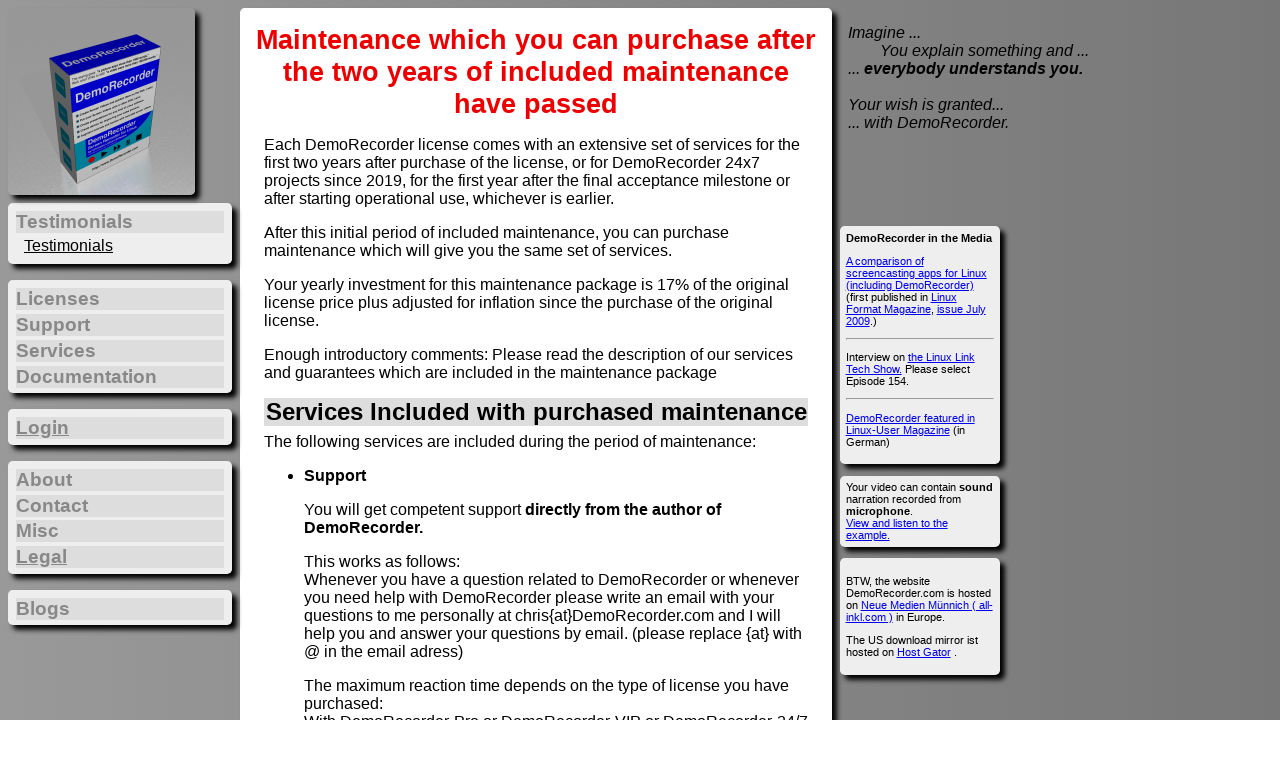

--- FILE ---
content_type: text/html
request_url: https://demorecorder.com/services/maintenance/?link=121228.02&cbhop=&p=dtl&t=&vid=71090625&pvi=106784731%20class=menuitem%3E
body_size: 6227
content:
<!DOCTYPE HTML PUBLIC "-//W3C//DTD HTML 4.01 Transitional//EN"
"http://www.w3.org/TR/html4/loose.dtd">
<html>
<head>
<title>DemoRecorder / Maintenance</title>
<meta http-equiv="Content-Type" content="text/html; charset=iso-8859-1">
<link rel="stylesheet" type="text/css" href="/style.css"></link>
</head>
<body 
    >












<div class=logo>
            </div>



<div class=salesletter>



<h1>Maintenance which you can purchase after the two years of included maintenance have passed</h1>

<div class=salesletter_body>

<p>Each DemoRecorder license comes with an extensive set of services for the first two years after purchase of the license, or for DemoRecorder 24x7 projects since 2019, for the first year after the final acceptance milestone or after starting operational use, whichever is earlier.</p>

<p>After this initial period of included maintenance, you can purchase maintenance which will give
you the same set of services.</p>

<p>Your yearly investment for this maintenance package is 17% of the original license price plus adjusted for inflation since the purchase of the original license.

<p>Enough introductory comments: Please read the description of our services and guarantees which are included in the maintenance package</p>

<a name="included"></a><h2>Services Included with purchased maintenance</h2>

The following services are included during the period of maintenance:
<ul>
<li><b>Support</b>
<p>You will get competent support <b>directly from the author of DemoRecorder.</b>

<p>This works as follows:<br>
Whenever you have a question related to DemoRecorder or whenever you need help with DemoRecorder please write an email with your questions to me personally at chris{at}DemoRecorder.com and I will help you and answer your questions by email.
(please replace {at} with @ in the email adress)

<p>The maximum reaction time depends on the type of license you have purchased:<br>
With DemoRecorder-Pro or DemoRecorder-VIP or DemoRecorder-24/7 you will get fast reaction times ( 2 business days max instead of 5 business days max).
You may of course upgrade your existing licenses to DemoRecorder-Pro or DemoRecorder-VIP or DemoRecorder-24/7 for qualifying for faster reaction times.<br> 
</p>

<p>Priority-treatment of support requests:
<ul>
<li>Support queries for DemoRecorder-24/7 have priority over
	support queries of all other editions.
<li>Support queries for DemoRecorder-Pro and DemoRecoder-VIP have priority
	over support queries of DemoRecorder-Web and DemoRecorder-Standard
	editions.
</ul>
</p>

If you currently have a license with lower priority than you wish, 
then please upgrade to the according license. (Please ask us for 
a quote and we'll give you a suitable quote.)



<li><b>Bugfixing Service:</b>

<p>While your maintenance is valid, you will get all bugs fixed which you encounter and which we can reproduce.
And we will work together with you until we get all necessary info for reproducing the bug...

<p>That means that if you supply us with all necessary info for reproducing a problem, you can be sure to get it fixed. 

<p>Priority-treatment of bugfixes:
<ul>
<li>Bugfixes for DemoRecorder-24/7 have priority over
	bugfixes for all other editions.
<li>Bugfixes for DemoRecorder-Pro and DemoRecoder-VIP have priority
	over bugfixes for DemoRecorder-Web and DemoRecorder-Standard
	editions.
</ul>
</p>

<p>If you want to get priority treatment with bugfixes please upgrade to a license of DemoRecorder-Pro or DemoRecorder-VIP or DemoRecorder-24/7 if you do not already have such licenses.

<li><b>Updates:</b>
<p>All new releases of DemoRecorder which are released during the maintenance period are included in the maintenance package, within the scope of your licenses:

Just download the new version, install it (and reactivate the license if the install procedure has removed the license files, which may happen on some systems.) 

<li><b>Instant License Move Service:</b>
<p>We believe that it should be as easy as possible to move a license to another computer or to handle hostid-changes due to hardware upgrades. 
<p>Therefore, through our license move service these actions may be performed online and instantly as follows:<br>
If you upgrade your hardware or move your license to another computer, just reactivate the license again with the new demorec-hostid.
You will instantly get your new license file after confirming that you won't use the old license files anymore.</p>
<p>(The license move service works instantly for a certain, reasonable number of times within a certain timeframe.
If these common-sense boundaries are exceeded we will manually review license moves in order to prevent abuse of that service.)
<p>The license move service is also available if you have not purchased maintenance. It is available as long as your license is valid.</p>

</ul>

<h2>Guarantees</h2>
<ul>
<li><b>Service Guarantee:</b>
	      <p>If, during the active maintenance period, we fail on providing 
	      the services included with your maintenance package (as listed above under Services...),<br> 
              you may return the maintenance package for this period
	      for a full refund.
	      
	      <p>We can afford to offer this guarantee because 
	      we are dedicated and sure to fulfill our promised services.
	      
	      <p>We do offer this guarantee because you deserve
	      to get the services we promised or otherwise we 
	      don't deserve to get money from you.
	      
	      <p>So you can be sure to get your
	      <ul>
	      <li>Support as long as you have active maintenance.
	      <li>Bugfixing service as long as you have active maintenance.
	      <li>Updates for all releases released within the active
		maintenance period.
              <li>Instant license move service. ( this is independend of maintenance )
	      </ul><br></p>

</ul>

<h2>Frequently asked Questions</h2>

<dl>
<dt>Q: Can I save money by ordering maintenance later (when I &quot;need&quot; it?)<dt>
<dd>A: No you can't, Actually, you risk higher cost.</br>
Here is why:

	<ul>
	<li><p>You don't save any money by ordering maintenance later because <b>there must not be any gaps in maintenance.</b> I.e. if you purchase the maintenance four months late, then this will still be from the prior maintenance expire. (Also, the maintenance may get more expensive in nominal price because its price is tied to inflation.)</p>

	<p>When you order maintenance late, you may save a few dollars for interest on that money,
	 <b>but you'll have an increased risk that you'll have a higher cost 
	if you need maintenance services from me while out of maintenance.</b></p>

	<p>Which leads us to the next point:</p></lI>

	<li><p><b>Maintenance is like an insurance:</b> If you need me for support or bugfixing, then this is covered by maintenance.</p>

	<p><b>It is not OK to purchase maintenace on the occasion of a need for maintenance services,</b> like it's not OK to purchase an insurance on the occasion of the kind of event that's covered by the insurance. <b>In both cases, the cost of dealing with the current event is not covered by maintenance or by any insurance.</b></p>

	<p>If you are out of maintenance and need maintenance services, then:</p>
	<ul>
	<li><b>you'll pay my standard hourly rate of US$199</b> for these services</li>

	<li>plus you might have to <b>purchase a license upgrade</b> if that's necessary for fixing a problem.</lI>
	</ul>

	<li><b>If you are too long out of maintenance for a license ( longer than a year ), then you cannot purchase maintenance-extension anymore.</b> Instead, there is the option of purchasing an <b>upgrade license</b>, which costs about 50% of a new license and which includes 2 years of maintenance.</p>
	    <p>( The offer to purchase maintenance extension, if you are out of maintenance for shorter than a year, is a kind of a tolerance time-span where you can continue your maintenance when a gap emerged ( because you forgot to renew for a while due to various reasons... )<br>I may shorten the tolerance period in the future. )</p>
	</li>
	</ul>

<b>Here's why this policy is good for everybody:</b>
	<ul>
	<li><p>This policy provides a financial incentive and appropriate funding for making the quality of DemoRecorder
		as good as possible, so that problems arise rarely. This is like an insurance which uses part of its funds for
		activities which reduce the risk of bad events.</p>
		<p>After all, not needing support and bugfixing due to good product quality is still better for you than
		needing support or a bugfix. Reason: If you need support or a bugfix, it still costs some of your time and
		you may have some interruption of service.</p>
		<p>So, this policy alignes customer interest with vendor interest, and that's always good.</p>
		<p>So, many of the activities funded by your maintenance-payment happen behind the scenes, in order
		to prevent any problems.</p>
		<p>Of course, one cannot avoid all problems. So it is good to have an insurance-like service in place which mitigates and
		fixes those problems.
	<li><p>Support is not only about fixing problems. 
			It is also about getting answers to questions about optimal usage of DemoRecorder.</p>
	    	<p>Even in that area, the insurance-like model provides alignment of interest as follows:
		It provides an incentive and appropriate funding for the following measures:
		<ul>
		<li><p>make the usage of DemoRecorder so easy that questions about optimal usage emerge less frequently.</p>
		<li><p>make the online FAQ and other documentation so good that you and other customers can get instant answers for 
			many of his/her questions.
		</ul>
		<p>Again, this creates alignment of interest between vendor and customer because it is better to know what to
		do without having questions, and to have most remaining questions answered instantly 
		than to having to wait for answers from support.<p>
		<p>Of course some question will still remain. So it's is good to have a service in place which makes
		sure that your questions are answered.</p>
	<li><p>Alternative policies which do not offer an insurance-like maintenance, actually create a conflict of interest
		between vendor and customer. Or they risk to provide insufficient funding for quality measures, if the vendor
		is interested in providing good quality due to his high ethics.</p>
		<p>(Since I am interested in providing good quality 
		due to ethical reasons, I created a system which actually enables me to do so. 
		An important part of ethics is to make sure that ethical behavior is actually sustainable in practical terms.)</p>
	<li><p>If you are more than one year out of maintenance, 
		purchasing an upgrade license (with 2 years of maintenance included) 
		is actually cheaper than purchasing maintenance for the gap:</p>
		<ul><li>more than 17%+inflation of the orig license price for a gap which is greate than one year</li>
		<li>plus 2 times 17%+inflation for the two years of maintenance included in the upgrade license</li>
		<li>is more than 51%+inflation of the orig license price.</li>
		</ul>
		<p>Therefore the price of an upgrade license (which is 50% of the current list price) 
		is lower if the gap is larger than one year.
		( Assuming that license prices are roughly tied to inflation... which is often, but not always, the case. )
	<br>
	</ul>
</dd>
</dl>



<div class=clear></div>
<hr>

<p style="text-align: center;">
    <a href="/howto/easy-web-publishing/index.php?link=060313.5&cbhop=&p=services.included&t=&vid=0">Tutorial</a> |
    <a href="/features/index.php?link=060313.3&cbhop=&p=services.included&t=&vid=0">Features</a> |
    <a href="/download/download_trial_links.php?nn=1?link=141124-3&cbhop=&p=services.included&t=&vid=0" class=highlight>Download</a> |
    <a href="/download/download_trial.php?link=141124-4&cbhop=&p=services.included&t=&vid=0" class=highlight>Get Free Trial</a> |

    <a href="http://store.esellerate.net/s.aspx?s=STR4052530445&PT=pi-services.included.pv-0.link-24">Buy</a> |
    <a href="/support/support.php?link=9&cbhop=&p=services.included&t=&vid=0">Support</a>
</p>
<hr>
<div class=whoami>
    <a href="/index.php?link=bn1&cbhop=&p=services.included&t=&vid=0">DemoRecorder.com</a> is a service of
    <a href="http://www.clinhart.com/?t=dr">clinhart.com</a>. |
    <a href="/disclaimer.php?link=bn060317.10&cbhop=&p=services.included&t=&vid=0">Disclaimer and Trademark info</a>
</div>

</div>
</div>

 

<script language="JavaScript">
function ToggleMenueItemsVisibility(id) {
	var unfoldedMenuIds;
	if ( sessionStorage.unfoldedMenuIds ) {
		unfoldedMenuIds = JSON.parse(sessionStorage.unfoldedMenuIds);
	}
	if ( !unfoldedMenuIds ) {
		unfoldedMenuIds = {};
	}
    var menueItems = document.getElementById(id);
    if ( menueItems ) {
       if ( menueItems.className =="menuitems_invisible" ) {
          menueItems.className = "menuitems";
	  unfoldedMenuIds[id] = 1;
       } else {
          menueItems.className = "menuitems_invisible";
	  unfoldedMenuIds[id] = 1;
       }
    }
    sessionStorage.unfoldedMenuIds = JSON.stringify(unfoldedMenuIds);
}

function SetCollapseStateOfAllMenus() {
	var unfoldedMenuIds;
	if ( sessionStorage.unfoldedMenuIds ) {
		unfoldedMenuIds = JSON.parse(sessionStorage.unfoldedMenuIds);
	}
	if ( !unfoldedMenuIds ) {
		unfoldedMenuIds = {};
	}
	var iter;
	for( iter = 0; iter < 10; iter++) {
		var menuitemsList = document.getElementsByClassName("menuitems");

		var index;
		for( index = 0 ; index < menuitemsList.length; index++ ) 
		{
			var unfolded = false;
			var id = menuitemsList[index].id;
			if ( unfoldedMenuIds ) {
				if ( unfoldedMenuIds[ menuitemsList[index].id ] == 1 ) {
					unfolded = true;
				}
			}
			if ( !unfolded ) { 
				menuitemsList[index].className = "menuitems_invisible";
			}
		}
	}
}

</script>

<div class=leftbar>
<div class=leftcornerimage>
<a href="/index.php?link=141121.02&cbhop=&p=services.included&t=&vid=0&bi=&cbhop=&p=services.included&t=&vid=0">
    <img src="/images/DemoRecorderBox187x187.png" border=0 alt="DemoRecorder Box"></img>
</a></div>
<div class=menu>

<div class=menusection>Testimonials</div>
<div class=menuitem><a href="/customers/index.php?link=m130131&cbhop=&p=services.included&t=&vid=0" class=menuitem>Testimonials</a></div> 

</div>

<div class=menu>



<div class=menusection onclick="ToggleMenueItemsVisibility('menu_licenses')">Licenses</div>
<div class=menuitems id=menu_licenses>
<div class=menuitem><a href="/buy?link=m090506.01&cbhop=&p=services.included&t=&vid=0" class=menuitem style="color:blue; font-weight: bold">How to buy or to request a quote</a></div>
<div class=menuitem><a href="/licenses/activate.php?link=m3&cbhop=&p=services.included&t=&vid=0" class=menuitem>Activate License</a></div>
<div class=menuitem><a href="/pricing/site_licenses.php?link=m080115.01&cbhop=&p=services.included&t=&vid=0" class=menuitem>Site Licenses</a></div>
</div>


<div class=menusection onclick="ToggleMenueItemsVisibility('menu_support')">Support</div>
<div class=menuitems id=menu_support>
<div class=menuitem><a href="/support/support.php?link=m4&cbhop=&p=services.included&t=&vid=0" class=menuitem>Support</a></div>
<div class=menuitem><a href="/faq?link=m9&cbhop=&p=services.included&t=&vid=0" class=menuitem style="color:blue; font-weight: bold">FAQ</a></div>
</div>

<div class=menusection onclick="ToggleMenueItemsVisibility('menu_services')">Services</div>
<div class=menuitems id=menu_services>
<div class=menuitem><a href="/services/included/?link=081206.03&cbhop=&p=services.included&t=&vid=0 class=menuitem>">Guarantees and Maintenance included with Licenses</a></div> 
<div class=menuitem><a href="/services/maintenance/?link=121228.02&cbhop=&p=services.included&t=&vid=0 class=menuitem>">Maintenance</a></div> 
<div class=menuitem><a href="/services/custom-development/?link=121228.01&cbhop=&p=services.included&t=&vid=0 class=menuitem>">Custom Development</a></div> 
</div>

<div class=menusection onclick="ToggleMenueItemsVisibility('menu_doc')">Documentation</div>
<div class=menuitems id=menu_doc>
<div class=menuitem><a href="/examples?link=m080428.01&cbhop=&p=services.included&t=&vid=0" class=menuitem>Examples</a></div> 
<div class=menuitem><a href="/faq?link=m120417.02&cbhop=&p=services.included&t=&vid=0" class=menuitem">FAQ</a></div>
</div>
</div>

<div class=menu>
<div class=menusection><a href="/account">Login</a></div>
</div>

<div class=menu>

<div class=menusection onclick="ToggleMenueItemsVisibility('menu_about')">About</div>
<div class=menuitems id=menu_about>
<div class=menuitem><a href="/company/about.php?link=m1&cbhop=&p=services.included&t=&vid=0" class=menuitem>About Us</a></div>
<div class=menuitem><a href="/impressum.php?link=m1&cbhop=&p=services.included&t=&vid=0" class=menuitem>Impressum</a></div>
</div>

<div class=menusection onclick="ToggleMenueItemsVisibility('menu_contact')">Contact</div>
<div class=menuitems id=menu_contact>
<div class=menuitem><a href="/contact.php?link=m140703-02&cbhop=&p=services.included&t=&vid=0" class=menuitem style="color:blue; font-weight: bold">Contact</a></div> 
<div class=menuitem><a href="/project-inquiries.php?link=m140703-15&cbhop=&p=services.included&t=&vid=0" class=menuitem style="color:blue; font-weight: bold">Project-Inquiries</a></div> 
</div>

<div class=menusection onclick="ToggleMenueItemsVisibility('menu_misc')">Misc</div>
<div class=menuitems id=menu_misc>
<div class=menuitem><a href="http://www.CafePress.com/DemoRecorder" class=menuitem target=_blank>Fan Articles :-)</a></div>
<div class=menuitem><a href="/index.php?link=m1&cbhop=&p=services.included&t=&vid=0" class=menuitem>Home</a></div>
<!-- <div class=menuitem><a href="/buy?link=m4&cbhop=&p=services.included&t=&vid=0" class=menuitem>How to buy</a></div> -->
<div class=menuitem><a href="/charity/index.php?link=100205.01&cbhop=&p=services.included&t=&vid=0" class=menuitem target=_blank>Charity by DemoRecorder</a></div>
</div>

<div class=menusection onclick="ToggleMenueItemsVisibility('menu_legal')"><a href="/legal/index.php?link=170411.01&cbhop=&p=services.included&t=&vid=0">Legal</a></div>
<div class=menuitems id=menu_legal>
<div class=menuitem><a href="/legal/eula/index.php?link=170411.02&cbhop=&p=services.included&t=&vid=0" class=menuitem target=_blank>EULA</a></div>
<div class=menuitem><a href="/legal/privacy-policy/index.php?link=170529.02&cbhop=&p=services.included&t=&vid=0" class=menuitem target=_blank>Privacy Policy</a></div>
<div class=menuitem><a href="/impressum.php?link=170529.04&cbhop=&p=services.included&t=&vid=0" class=menuitem target=_blank>Imprint</a></div>
</div>
</div>

<div class=menu>
<div class=menusection onclick="ToggleMenueItemsVisibility('menu_blogs')">Blogs</div>
<div class=menuitems id=menu_blogs>
<!-- <div class=menuitem><a href="/index1.php?link=m1&cbhop=&p=services.included&t=&vid=0" class=menuitem>Sales Letter</a></div> -->
<div class=menuitem><a href="http://clinhart.com/blog" class=menuitem target=_blank>Christian Linhart Software</a></div>
</div>
</div>






<script language="JavaScript">
SetCollapseStateOfAllMenus();
</script>
                                    
</div>


 




<div class=wish_at_right>

Imagine ...<br>
&nbsp;&nbsp;&nbsp;&nbsp;&nbsp;&nbsp;&nbsp;&nbsp;You explain something and ...<br>
... <span class=highlight>everybody understands you.</span><br>
<!-- &nbsp;&nbsp;&nbsp;&nbsp;&nbsp;&nbsp;&nbsp;&nbsp;again and again.<br> -->
<br>Your wish is granted...<br>
... with DemoRecorder.
</div>





<div class=rightbar style="top: 210px;">

<div class=deco>
</div>



<div class=short_article>
    <span class=highlight>DemoRecorder in the Media</span><br>
    <p><a href="http://www.tuxradar.com/content/group-test-screencasting-apps" target=_blank>
	A comparison of screencasting apps for Linux (including DemoRecorder)
	</a><br>
	(first published in <a href="http://www.linuxformat.com/" target=_blank>Linux Format Magazine</a>, 
	<a href="http://www.linuxformat.com/archives?issue=120" target=_blank>issue July 2009</a>.)
	<hr>
    <p>Interview on 
    <a href="http://tllts.org/" target=_blank>the Linux Link Tech Show.</a>
    Please select Episode 154.</p>
    <hr>
    <p><a href="http://www.linux-user.de/ausgabe/2006/10/078-demorecorder/index.html" target=_blank>DemoRecorder featured in Linux-User Magazine</a> (in German)</p>
</div>



<div class=short_article>
Your video can contain <span class=highlight>sound</span> narration recorded from <span class=highlight>microphone</span>.<br>
    <a href="/howto/easy-web-publishing/easy_web_firststep_722x600.html" target=_blank>View and listen to the example.</a>
</div>





<div class=short_article>
<p>BTW, the website DemoRecorder.com is hosted on 
<a href="http://www.all-inkl.com/index.php?partner=132475" target=_blank>Neue Medien M&uuml;nnich ( all-inkl.com )</a> in Europe.</p>
<p>The US download mirror ist hosted on 
<a href="http://www.tkqlhce.com/fb106ox52x4KMSMNNOPKMLPMLTMM?sid=0" target="_blank" onmouseover="window.status='http://www.hostgator.com';return true;" onmouseout="window.status=' ';return true;">Host Gator</a>
.</p>

</div>




 
</div>




</body>

</html>

